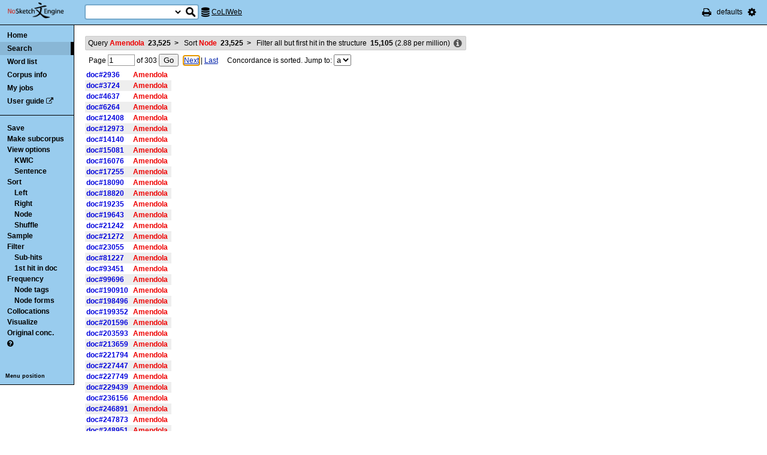

--- FILE ---
content_type: text/html; charset=utf-8
request_url: http://corpora.dipartimentidieccellenza-dilef.unifi.it/noske/run.cgi/view?corpname=coliweb&attrs=word&ctxattrs=word&structs=&refs=doc&pagesize=50&gdexcnt=3;q=Rq%5Blemma%3D%3D%22Amendola%22%5D&q=sword%2Fi+0%3C0~0%3E0;q=Fdoc
body_size: 6927
content:
<!DOCTYPE html PUBLIC "-//W3C//DTD XHTML 1.0 Transitional//EN" "http://www.w3.org/TR/xhtml1/DTD/xhtml1-transitional.dtd">
<html xmlns="http://www.w3.org/1999/xhtml">
<head><title>Concordance</title>
<meta http-equiv="Content-Type" content="text/html; charset=utf-8" />
<link rel="icon" href="../img/favicon.ico" />
<link rel="stylesheet" type="text/css" href="../css/font-awesome.min.css" />
<link rel="stylesheet" type="text/css" href="../css/bonito.css?version=open-3.116.13" />
<link rel="stylesheet" type="text/css" href="../css/print_bonito.css?version=open-3.116.13" media="print" />
<script src="../js/jquery-1.7.2.js" type="text/javascript"></script>
<script type="text/javascript">jQuery.noConflict();</script>
<script src="../js/jquery.autocomplete.js" type="text/javascript"></script>
<script src="../js/jquery.cookies.js" type="text/javascript"></script>
<script src="../js/misc.js?version=open-3.116.13" type="text/javascript"></script>
<script src="../js/jquery-ui.min.js" type="text/javascript"></script>
<script type="text/javascript">
jQuery(document).ready(function () {
  jQuery('[name="uilang"]').val("");
  jQuery('#a_reset_options').click(function () {
    jQuery.cookies.del('last_sample_size');
    jQuery.cookies.del('errstdq');
    jQuery.cookies.del('ff_main_state');
    jQuery.cookies.del('contextel_view');
    jQuery.cookies.del('texttypeel_view');
    jQuery.cookies.del('concdesc_view');
    jQuery.ajax({
      url: 'reset_user_options',
      async: false,
      complete: function () {
        window.location.reload();
      }
    });
  });
  jQuery('#corpus-search-form').hover(function () {
    var cc = jQuery('#corpus-search-form option:selected').text();
    jQuery('#ssearch_info').html('Search in <b>' + cc + '</b>').show();
  },
  function () {
    jQuery('#ssearch_info').hide();
  });
});

</script>


<link rel="stylesheet" type="text/css" href="../css/view.css?version=open-3.116.13" />
<link rel="stylesheet" type="text/css" href="../css/jquery-ui.min.css" />
<script src="../js/jquery-ui.min.js" type="text/javascript"></script>
<script type="text/javascript" src="../js/jquery.zclip.js"></script>
<script type="text/javascript">
jQuery(document).ready(function () {
});
</script>
<script src="../js/jquery.periodic.js" type="text/javascript"></script>



</head>

<body onload=";" id="bodytag">

<noscript>
For full functionality of Sketch Engine it is necessary to
<a href="http://www.enable-javascript.com" target="_blank">enable JavaScript</a>
</noscript>



<div id="ske_header">
  <a href="../index.html" title="Sketch Engine homepage">
    <img id="logo" src="../img/logo.png" alt="Sketch Engine logo"/></a>

  <form id="corpus-search-form" action="first">
    <div>
      <span id="ssearch_info"></span>
      <input type="text" name="iquery" value=""
          id="ssearch_query" class="check_input empty" size="16" />
      <select name="corpname">
        <option value="anita1" >Anita1</option>
        <option value="anita2" >Anita2</option>
        <option value="coliweb" selected="selected">CoLIWeb</option>
        <option value="imag" >Imagact spoken</option>
        <option value="imag_w" >Imagact spoken W</option>
        <option value="paisa" >Paisa 1.6</option>
        <option value="paisa_w" >Paisa 1.6 W</option>
        <option value="ridire" >Ridire</option>
        <option value="sanremo" >Sanremo</option>
        <option value="teccolin" >TecColIN</option>
        <option value="wikieng" >WikiHow - English</option>
        <option value="wikiesp" >WikiHow - Spanish</option>
        <option value="wikifra" >WikiHow - French</option>
        <option value="wikiger" >WikiHow - German</option>
        <option value="wikiita" >WikiHow - Italian</option>
        <option value="wikipor" >WikiHow - Portuguese</option>
        <option value="zannoni" >Corpus Zannoni</option>
      </select>
      <input type="hidden" name="corpus-search-form" value="true" />
      <input type="submit" class="long_process_warning" value="Search"
          title="Search in corpora" />
    </div>
  </form>

  <div id="current_corpus">
    <i class="fa fa-database fa-lg"></i>
      <a href="corp_info?corpname=coliweb&struct_attr_stats=1&subcorpora=1" target="_blank"
          title="Information about CoLIWeb">CoLIWeb</a>
  </div>

  <ul id="toolbar-info">
    <li><a href="javascript:window.print()" title="Print this page"><i class="fa fa-print fa-lg"></i></a></li>
    <li>defaults</li>
    <li id="li_system_menu">
      <a href="#" id="a_open_ske_menu" title="System menu"><i class="fa fa-cog fa-lg"></i></a>
    </li>
  </ul>


</div>

<div id="ske_menu">
  <ul>
    <li><a href="#" title="Reset user settings and purge cookies"
        id="a_reset_options">Reset settings</a></li>
  </ul>
  <div id="switch_language">
    <i class="fa fa-language" title="Change interface language"></i>
    <select name="uilang" onchange="save_uilang(this.options[this.selectedIndex].value);">
      <option value="en">English</option>
      <option value="cs">&#269;esky</option>
      <option value="sk">slovensky</option>
      <option value="zh_CN">&#31616;&#20307;&#20013;&#25991;</option>
      <option value="zh_TW">&#32321;&#39636;&#20013;&#25991;</option>
      <option value="ga">Gaeilge</option>
      <option value="sl">sloven&#x0161;&#269;ina</option>
      <option value="hr">hrvatski</option>
      <option value="ar">&#1575;&#1604;&#1593;&#1585;&#1576;&#1610;&#1577;</option>
      <option value="es">espa&#241;ol</option>
      <option value="fr">fran&ccedil;ais</option>
      <option value="uk_UA">&ucy;&kcy;&rcy;&acy;&yicy;&ncy;&scy;&softcy;&kcy;&acy;</option>
      <option value="pl_PL">polski</option>
    </select>
  </div>

  <div id="social_links">
    <a href="http://www.facebook.com/SketchEngine" target="_blank"><i class="fa fa-facebook fa-lg"></i></a>
    <a href="http://www.twitter.com/SketchEngine" target="_blank"><i class="fa fa-twitter fa-lg"></i></a>
    <a href="http://www.linkedin.com/groups/Sketch-Engine-4293299" target="_blank"><i class="fa fa-linkedin fa-lg"></i></a>
    <a href="https://plus.google.com/115778706510018224686/posts" target="_blank"><i class="fa fa-google-plus fa-lg"></i></a>
  </div>
</div>


<div id="container">
<div id="sidebar">
<div id="in-sidebar">
  <ul id="main-menu">
    <li id="menu_item_home"><a href="../index.html">Home</a></li>
    <li id="menu_item_conc"
        class="in"
        ><a title="Search this corpus" href="first_form?corpname=coliweb;align=">Search</a></li>
    <li id="menu_item_wl" 
        ><a title="Various methods for creating lists of words, lemmas etc." href="wordlist_form?corpname=coliweb">Word list</a></li>

  <li 
      id="menu_item_corp_info"
      ><a title="Information about CoLIWeb" href="corp_info?corpname=coliweb&struct_attr_stats=1&subcorpora=1">Corpus info</a></li>
  <li 
      id="menu_item_my_jobs"
      ><a title="My currently running background jobs" href="jobs?corpname=coliweb">My jobs</a></li>
  <li id="menu_item_user_guide"><a href="https://www.sketchengine.co.uk/user-guide"
      target="_blank" title="Documentation">User guide</a> <i class="fa fa-external-link"></i></li>
  </ul>
  <hr/>
  <div id="submenu">
  <ul>
  <li><a title="Save concordance to a text file or xml"
      href="saveconc_form?q=Rq%5Blemma%3D%3D%22Amendola%22%5D&amp;q=sword%2Fi+0%3C0%7E0%3E0&amp;q=Fdoc;corpname=coliweb&amp;attrs=word&amp;ctxattrs=word&amp;structs=&amp;refs=doc&amp;pagesize=50&amp;gdexcnt=3&amp;fromp=1&amp;pagesize=50&amp;leftctx=%23&amp;rightctx=%23">Save</a></li>
  <li>
    <div id="subcorpus_dialog" title="Make subcorpus">
      Subcorpus name: <input type="text" id="subcname" />
      <p class="compact">
        Save
        <select name="sc_strct">
          <option value="doc" selected="selected">doc</option>
          <option value="s" >s</option>
        </select>
        structures
      </p>
      <div id="subcmsg"></div>
    </div>
    <a title="Make subcorpus" onclick="save_subcorpus('q=Rq%5Blemma%3D%3D%22Amendola%22%5D&amp;q=sword%2Fi+0%3C0%7E0%3E0&amp;q=Fdoc', 'coliweb', '')">Make subcorpus</a>
<script type="text/javascript">
function save_subcorpus (q, corp, subcorp) {
  jQuery("#subcorpus_dialog").dialog({
    close: function() {
      jQuery("#subcmsg").text("");
      jQuery("#subcname").prop('disabled', false).text("");
    },
    buttons : {
      "Save" : function() {
        if (jQuery('#subcname').val() == '') {
          jQuery("#subcmsg").text("Enter subcorpus name");
          return;
        }
        jQuery.ajax({
          type: "GET",
          url: "subcorp?" + q + ";corpname=" + corp
              + ";usesubcorp=" + subcorp
              + ";create=True;subcname=" + jQuery("#subcname").val()
              + ';struct=' + jQuery('[name="sc_strct"]').val(),
          beforeSend: function(msg) {
            jQuery('#subcname').prop('disabled', true);
            jQuery('#subcmsg').html('<p><i class="fa fa-spinner fa-spin"></i> '
                + "Saving.</p><p>You can safely close this dialog. "
                + "Once the subcorpus is ready it will be shown "
                + "in the list of your subcorpora.</p>");
            var dia = jQuery("#subcorpus_dialog").dialog();
            buttons = { "Close": function () { jQuery(this).dialog("close");}};
            dia.dialog("option", "buttons", buttons);
          },
          success: function () {
            jQuery('#subcmsg').text('Saved');
          },
          error: function () {
            jQuery('#subcmsg').text("Failed to save the subcorpus");
          }
        });
      },
      "Cancel" : function() {
        jQuery(this).dialog("close");
      }
    }
  });
  jQuery("#subcorpus_dialog").dialog("open");
}
jQuery("#subcorpus_dialog").dialog({
  autoOpen: false,
  modal: true,
  closeOnEscape: true
});
</script>
</li>
  <li><a title="Concordance view settings" href="viewattrs?q=Rq%5Blemma%3D%3D%22Amendola%22%5D&amp;q=sword%2Fi+0%3C0%7E0%3E0&amp;q=Fdoc;corpname=coliweb&amp;attrs=word&amp;ctxattrs=word&amp;structs=&amp;refs=doc&amp;pagesize=50&amp;gdexcnt=3;fromp=1">View options</a>
    <ul class="submenu">
        <li><a title="Key words in context" href="view?q=Rq%5Blemma%3D%3D%22Amendola%22%5D&amp;q=sword%2Fi+0%3C0%7E0%3E0&amp;q=Fdoc;corpname=coliweb&amp;attrs=word&amp;ctxattrs=word&amp;structs=&amp;refs=doc&amp;pagesize=50&amp;gdexcnt=3;viewmode=kwic;fromp=1">KWIC</a></li>
        <li><a title="Show sentences" href="view?q=Rq%5Blemma%3D%3D%22Amendola%22%5D&amp;q=sword%2Fi+0%3C0%7E0%3E0&amp;q=Fdoc;corpname=coliweb&amp;attrs=word&amp;ctxattrs=word&amp;structs=&amp;refs=doc&amp;pagesize=50&amp;gdexcnt=3;viewmode=sen;fromp=1">Sentence</a></li>
    </ul>
  </li>
  <li><a title="Complex sorting options" href="sort?q=Rq%5Blemma%3D%3D%22Amendola%22%5D&amp;q=sword%2Fi+0%3C0%7E0%3E0&amp;q=Fdoc;corpname=coliweb&amp;attrs=word&amp;ctxattrs=word&amp;structs=&amp;refs=doc&amp;pagesize=50&amp;gdexcnt=3">Sort</a>
    <ul class="submenu">
      <li><a title="Sort to left" class="long_process_warning"
          href="sortx?q=Rq%5Blemma%3D%3D%22Amendola%22%5D&amp;q=sword%2Fi+0%3C0%7E0%3E0&amp;q=Fdoc;corpname=coliweb&amp;attrs=word&amp;ctxattrs=word&amp;structs=&amp;refs=doc&amp;pagesize=50&amp;gdexcnt=3;skey=lc;sicase=i">Left</a></li>
      <li><a title="Sort to right" class="long_process_warning"
          href="sortx?q=Rq%5Blemma%3D%3D%22Amendola%22%5D&amp;q=sword%2Fi+0%3C0%7E0%3E0&amp;q=Fdoc;corpname=coliweb&amp;attrs=word&amp;ctxattrs=word&amp;structs=&amp;refs=doc&amp;pagesize=50&amp;gdexcnt=3;skey=rc;sicase=i">Right</a></li>
      <li><a title="Sort by node word" class="long_process_warning"
          href="sortx?q=Rq%5Blemma%3D%3D%22Amendola%22%5D&amp;q=sword%2Fi+0%3C0%7E0%3E0&amp;q=Fdoc;corpname=coliweb&amp;attrs=word&amp;ctxattrs=word&amp;structs=&amp;refs=doc&amp;pagesize=50&amp;gdexcnt=3;skey=kw;sicase=i">Node</a></li>
      <li><a title="Randomize ordering of lines" href="view?q=Rq%5Blemma%3D%3D%22Amendola%22%5D&amp;q=sword%2Fi+0%3C0%7E0%3E0&amp;q=Fdoc;q=f;corpname=coliweb&amp;attrs=word&amp;ctxattrs=word&amp;structs=&amp;refs=doc&amp;pagesize=50&amp;gdexcnt=3">Shuffle</a></li>
    </ul>
  </li>
  <li><a title="Make a random sample from the concordance."
      href="reduce_form?q=Rq%5Blemma%3D%3D%22Amendola%22%5D&amp;q=sword%2Fi+0%3C0%7E0%3E0&amp;q=Fdoc;corpname=coliweb&amp;attrs=word&amp;ctxattrs=word&amp;structs=&amp;refs=doc&amp;pagesize=50&amp;gdexcnt=3">Sample</a>
    <ul class="submenu hidden" id="lastsample">
      <li><a href="reduce?q=Rq%5Blemma%3D%3D%22Amendola%22%5D&amp;q=sword%2Fi+0%3C0%7E0%3E0&amp;q=Fdoc;corpname=coliweb&amp;attrs=word&amp;ctxattrs=word&amp;structs=&amp;refs=doc&amp;pagesize=50&amp;gdexcnt=3;">Last</a></li>
    </ul>
    <script type="text/javascript">
      jQuery(document).ready(function () {
        if (jQuery.cookies.get('last_sample_size')) {
          var rlines = jQuery.cookies.get('last_sample_size');
          var _href = jQuery('#lastsample a').attr('href');
          jQuery('#lastsample').removeClass('hidden');
          jQuery('#lastsample a').attr("href", _href + 'rlines=' + rlines);
          jQuery('#lastsample a').append(' (' + rlines + ')');
        }
      });
    </script>
  </li>
  <li><a title="Make a query on the current concordance."
      href="filter_form?q=Rq%5Blemma%3D%3D%22Amendola%22%5D&amp;q=sword%2Fi+0%3C0%7E0%3E0&amp;q=Fdoc;corpname=coliweb&amp;attrs=word&amp;ctxattrs=word&amp;structs=&amp;refs=doc&amp;pagesize=50&amp;gdexcnt=3">Filter</a>
    <ul class="submenu">
      <li><a title="Filter lines with subpart matches"
          href="view?corpname=coliweb&amp;attrs=word&amp;ctxattrs=word&amp;structs=&amp;refs=doc&amp;pagesize=50&amp;gdexcnt=3;q=Rq%5Blemma%3D%3D%22Amendola%22%5D&amp;q=sword%2Fi+0%3C0%7E0%3E0&amp;q=Fdoc;q=D">Sub-hits</a></li>
      <li><a title="Filter all but first hit in document"
	      href="view?corpname=coliweb&amp;attrs=word&amp;ctxattrs=word&amp;structs=&amp;refs=doc&amp;pagesize=50&amp;gdexcnt=3;q=Rq%5Blemma%3D%3D%22Amendola%22%5D&amp;q=sword%2Fi+0%3C0%7E0%3E0&amp;q=Fdoc;q=Fdoc">1st hit in doc</a></li>
    </ul>
  </li>
  <li><a title="Compute frequencies" href="freq?q=Rq%5Blemma%3D%3D%22Amendola%22%5D&amp;q=sword%2Fi+0%3C0%7E0%3E0&amp;q=Fdoc;corpname=coliweb&amp;attrs=word&amp;ctxattrs=word&amp;structs=&amp;refs=doc&amp;pagesize=50&amp;gdexcnt=3">Frequency</a>
    <ul class="submenu">
      <li><a title="Show frequencies of node tags" href="freqs?q=Rq%5Blemma%3D%3D%22Amendola%22%5D&amp;q=sword%2Fi+0%3C0%7E0%3E0&amp;q=Fdoc;corpname=coliweb&amp;attrs=word&amp;ctxattrs=word&amp;structs=&amp;refs=doc&amp;pagesize=50&amp;gdexcnt=3;fcrit=tag/e+0~0>0;ml=1">Node tags</a></li>
      <li><a title="Show frequencies of node forms" href="freqs?q=Rq%5Blemma%3D%3D%22Amendola%22%5D&amp;q=sword%2Fi+0%3C0%7E0%3E0&amp;q=Fdoc;corpname=coliweb&amp;attrs=word&amp;ctxattrs=word&amp;structs=&amp;refs=doc&amp;pagesize=50&amp;gdexcnt=3;fcrit=word/e+0~0>0;ml=1">Node forms</a></li>
    </ul>
  </li>
  <li><a title="Collocation candidates" href="coll?q=Rq%5Blemma%3D%3D%22Amendola%22%5D&amp;q=sword%2Fi+0%3C0%7E0%3E0&amp;q=Fdoc;corpname=coliweb&amp;attrs=word&amp;ctxattrs=word&amp;structs=&amp;refs=doc&amp;pagesize=50&amp;gdexcnt=3">Collocations</a></li>
  <li><a title="Concordance distribution overview"
         href="freq_distrib?q=Rq%5Blemma%3D%3D%22Amendola%22%5D&amp;q=sword%2Fi+0%3C0%7E0%3E0&amp;q=Fdoc;corpname=coliweb&amp;attrs=word&amp;ctxattrs=word&amp;structs=&amp;refs=doc&amp;pagesize=50&amp;gdexcnt=3">Visualize</a></li>
  <li><a title="Take me to the original concordance" href="view?q=Rq%5Blemma%3D%3D%22Amendola%22%5D;corpname=coliweb&amp;attrs=word&amp;ctxattrs=word&amp;structs=&amp;refs=doc&amp;pagesize=50&amp;gdexcnt=3">Original conc.</a></li>
  <li>
  <a href="https://www.sketchengine.co.uk/quick-start-guide/concordance-lesson-6/" rel="help"
      title='? Help on concordance' target="_blank">
    <i class="fa fa-question-circle"></i>
  </a>
  </li>

  </ul>
  </div>
  <a class="menu_switch">Menu position</a>
</div> <!-- in-sidebar -->
</div> <!-- sidebar -->

<div id="content">





<div id="long_process_warning">
  <div>
    <span>This action may take several minutes for large corpora, please wait.</span>
  </div>
</div>


<script type="text/javascript">
  jQuery(document).ready(function () {
    jQuery('#next').focus();
  });
</script>


<ul id="breadcrumbs">
  <li
    title="23525 hits  (4.49 per million) "
  >
    <a href="view?q=Rq%5Blemma%3D%3D%22Amendola%22%5D;corpname=coliweb&amp;attrs=word&amp;ctxattrs=word&amp;structs=&amp;refs=doc&amp;pagesize=50&amp;gdexcnt=3">
  Query
    <em>Amendola</em>
    &nbsp;<strong class="add_commas">23525</strong>
    </a>
    <b>&nbsp;&gt;&nbsp;</b>
  </li>
  <li
    title="23525 hits  (4.49 per million) "
  >
    <a href="view?q=Rq%5Blemma%3D%3D%22Amendola%22%5D&amp;q=sword%2Fi+0%3C0%7E0%3E0;corpname=coliweb&amp;attrs=word&amp;ctxattrs=word&amp;structs=&amp;refs=doc&amp;pagesize=50&amp;gdexcnt=3">
  Sort
            <em>Node</em>
        &nbsp;<strong class="add_commas">23525</strong>
    </a>
    <b>&nbsp;&gt;&nbsp;</b>
  </li>
  <li
    title="15105 hits  (2.88 per million) "
  >
  Filter all but first hit in the structure
        &nbsp;<strong class="add_commas">15105</strong>
      (<span class="add_commas">2.88</span> per million)
  </li>
  <li class="concdesc"><a title="Concordance description"
      onclick='show_detail("concdesc", "corpname=coliweb;usesubcorp=;q=Rq%5Blemma%3D%3D%22Amendola%22%5D&amp;q=sword%2Fi+0%3C0%7E0%3E0&amp;q=Fdoc;complement_subc=0", "Loading...", true)'>
      <i class="fa fa-info-circle fa-lg"></i></a></li>
</ul>

<div class="bonito-pagination">
<form action="view" id="navigation_form">

<div class="bonito-pagination-core">
  
  <input type="hidden" name="q" value="Rq[lemma==&quot;Amendola&quot;]" />
  <input type="hidden" name="q" value="sword/i 0&lt;0~0&gt;0" />
  <input type="hidden" name="q" value="Fdoc" />
  <input type="hidden" name="corpname" value="coliweb" />
  <input type="hidden" name="attrs" value="word" />
  <input type="hidden" name="ctxattrs" value="word" />
  <input type="hidden" name="structs" value="" />
  <input type="hidden" name="refs" value="doc" />
  <input type="hidden" name="pagesize" value="50" />
  <input type="hidden" name="gdexcnt" value="3" />

  Page
  <input type="text" name="fromp" value="1" size="4"
      class="check_input pos_integer"
      data-errtext="Page must be a positive number" />
  <input type="hidden" name="fromc" value="" />
  <input type="hidden" name="goto" value="next" />
  of
  <span class="numofpages add_commas" data-num="303">303</span>
  <input type="submit" value="Go" />
</div>

  <div class="bonito-pagination-right">
  <a href="view?q=Rq%5Blemma%3D%3D%22Amendola%22%5D&amp;q=sword%2Fi+0%3C0%7E0%3E0&amp;q=Fdoc;fromp=2;corpname=coliweb&amp;attrs=word&amp;ctxattrs=word&amp;structs=&amp;refs=doc&amp;pagesize=50&amp;gdexcnt=3;navpos=next" id="next">Next</a> |
  <a class="lastpage" href="view?q=Rq%5Blemma%3D%3D%22Amendola%22%5D&amp;q=sword%2Fi+0%3C0%7E0%3E0&amp;q=Fdoc;fromp=303;corpname=coliweb&amp;attrs=word&amp;ctxattrs=word&amp;structs=&amp;refs=doc&amp;pagesize=50&amp;gdexcnt=3;navpos=next">Last</a>
  </div>
  &nbsp; &nbsp; Concordance is sorted. Jump to:
  <select onchange="this.form.fromp.value = this.value; this.form.fromc.value = this.options[this.selectedIndex].text; this.form.submit();">
    <option value="1"
    >a</option>
  </select>
</form>
</div>

<table id="conclines">

  <tr toknum="573083" hitlen="1" class="">
    <td class="ref"
        onclick="show_detail('fullref', 'pos=573083&amp;corpname=coliweb', 'Loading...', true, 573083);">doc#2936    </td>
        <td class="lc " >
    </td><td class="kw "
             onclick="show_detail('widectx', 'pos=573083&amp;hitlen=1&amp;corpname=coliweb', 'Loading...', true, 573083);">
      <b class='col0 coll nott'>Amendola</b>
    </td>
    <td class="rc ">
  </td>

    
    
      </tr>
  <tr toknum="738176" hitlen="1" class=" even">
    <td class="ref"
        onclick="show_detail('fullref', 'pos=738176&amp;corpname=coliweb', 'Loading...', true, 738176);">doc#3724    </td>
        <td class="lc " >
    </td><td class="kw "
             onclick="show_detail('widectx', 'pos=738176&amp;hitlen=1&amp;corpname=coliweb', 'Loading...', true, 738176);">
      <b class='col0 coll nott'>Amendola</b>
    </td>
    <td class="rc ">
  </td>

    
    
      </tr>
  <tr toknum="961598" hitlen="1" class="">
    <td class="ref"
        onclick="show_detail('fullref', 'pos=961598&amp;corpname=coliweb', 'Loading...', true, 961598);">doc#4637    </td>
        <td class="lc " >
    </td><td class="kw "
             onclick="show_detail('widectx', 'pos=961598&amp;hitlen=1&amp;corpname=coliweb', 'Loading...', true, 961598);">
      <b class='col0 coll nott'>Amendola</b>
    </td>
    <td class="rc ">
  </td>

    
    
      </tr>
  <tr toknum="1346206" hitlen="1" class=" even">
    <td class="ref"
        onclick="show_detail('fullref', 'pos=1346206&amp;corpname=coliweb', 'Loading...', true, 1346206);">doc#6264    </td>
        <td class="lc " >
    </td><td class="kw "
             onclick="show_detail('widectx', 'pos=1346206&amp;hitlen=1&amp;corpname=coliweb', 'Loading...', true, 1346206);">
      <b class='col0 coll nott'>Amendola</b>
    </td>
    <td class="rc ">
  </td>

    
    
      </tr>
  <tr toknum="2812660" hitlen="1" class="">
    <td class="ref"
        onclick="show_detail('fullref', 'pos=2812660&amp;corpname=coliweb', 'Loading...', true, 2812660);">doc#12408    </td>
        <td class="lc " >
    </td><td class="kw "
             onclick="show_detail('widectx', 'pos=2812660&amp;hitlen=1&amp;corpname=coliweb', 'Loading...', true, 2812660);">
      <b class='col0 coll nott'>Amendola</b>
    </td>
    <td class="rc ">
  </td>

    
    
      </tr>
  <tr toknum="2947446" hitlen="1" class=" even">
    <td class="ref"
        onclick="show_detail('fullref', 'pos=2947446&amp;corpname=coliweb', 'Loading...', true, 2947446);">doc#12973    </td>
        <td class="lc " >
    </td><td class="kw "
             onclick="show_detail('widectx', 'pos=2947446&amp;hitlen=1&amp;corpname=coliweb', 'Loading...', true, 2947446);">
      <b class='col0 coll nott'>Amendola</b>
    </td>
    <td class="rc ">
  </td>

    
    
      </tr>
  <tr toknum="3242201" hitlen="1" class="">
    <td class="ref"
        onclick="show_detail('fullref', 'pos=3242201&amp;corpname=coliweb', 'Loading...', true, 3242201);">doc#14140    </td>
        <td class="lc " >
    </td><td class="kw "
             onclick="show_detail('widectx', 'pos=3242201&amp;hitlen=1&amp;corpname=coliweb', 'Loading...', true, 3242201);">
      <b class='col0 coll nott'>Amendola</b>
    </td>
    <td class="rc ">
  </td>

    
    
      </tr>
  <tr toknum="3479122" hitlen="1" class=" even">
    <td class="ref"
        onclick="show_detail('fullref', 'pos=3479122&amp;corpname=coliweb', 'Loading...', true, 3479122);">doc#15081    </td>
        <td class="lc " >
    </td><td class="kw "
             onclick="show_detail('widectx', 'pos=3479122&amp;hitlen=1&amp;corpname=coliweb', 'Loading...', true, 3479122);">
      <b class='col0 coll nott'>Amendola</b>
    </td>
    <td class="rc ">
  </td>

    
    
      </tr>
  <tr toknum="3739344" hitlen="1" class="">
    <td class="ref"
        onclick="show_detail('fullref', 'pos=3739344&amp;corpname=coliweb', 'Loading...', true, 3739344);">doc#16076    </td>
        <td class="lc " >
    </td><td class="kw "
             onclick="show_detail('widectx', 'pos=3739344&amp;hitlen=1&amp;corpname=coliweb', 'Loading...', true, 3739344);">
      <b class='col0 coll nott'>Amendola</b>
    </td>
    <td class="rc ">
  </td>

    
    
      </tr>
  <tr toknum="4051717" hitlen="1" class=" even">
    <td class="ref"
        onclick="show_detail('fullref', 'pos=4051717&amp;corpname=coliweb', 'Loading...', true, 4051717);">doc#17255    </td>
        <td class="lc " >
    </td><td class="kw "
             onclick="show_detail('widectx', 'pos=4051717&amp;hitlen=1&amp;corpname=coliweb', 'Loading...', true, 4051717);">
      <b class='col0 coll nott'>Amendola</b>
    </td>
    <td class="rc ">
  </td>

    
    
      </tr>
  <tr toknum="4256904" hitlen="1" class="">
    <td class="ref"
        onclick="show_detail('fullref', 'pos=4256904&amp;corpname=coliweb', 'Loading...', true, 4256904);">doc#18090    </td>
        <td class="lc " >
    </td><td class="kw "
             onclick="show_detail('widectx', 'pos=4256904&amp;hitlen=1&amp;corpname=coliweb', 'Loading...', true, 4256904);">
      <b class='col0 coll nott'>Amendola</b>
    </td>
    <td class="rc ">
  </td>

    
    
      </tr>
  <tr toknum="4423132" hitlen="1" class=" even">
    <td class="ref"
        onclick="show_detail('fullref', 'pos=4423132&amp;corpname=coliweb', 'Loading...', true, 4423132);">doc#18820    </td>
        <td class="lc " >
    </td><td class="kw "
             onclick="show_detail('widectx', 'pos=4423132&amp;hitlen=1&amp;corpname=coliweb', 'Loading...', true, 4423132);">
      <b class='col0 coll nott'>Amendola</b>
    </td>
    <td class="rc ">
  </td>

    
    
      </tr>
  <tr toknum="4536317" hitlen="1" class="">
    <td class="ref"
        onclick="show_detail('fullref', 'pos=4536317&amp;corpname=coliweb', 'Loading...', true, 4536317);">doc#19235    </td>
        <td class="lc " >
    </td><td class="kw "
             onclick="show_detail('widectx', 'pos=4536317&amp;hitlen=1&amp;corpname=coliweb', 'Loading...', true, 4536317);">
      <b class='col0 coll nott'>Amendola</b>
    </td>
    <td class="rc ">
  </td>

    
    
      </tr>
  <tr toknum="4643399" hitlen="1" class=" even">
    <td class="ref"
        onclick="show_detail('fullref', 'pos=4643399&amp;corpname=coliweb', 'Loading...', true, 4643399);">doc#19643    </td>
        <td class="lc " >
    </td><td class="kw "
             onclick="show_detail('widectx', 'pos=4643399&amp;hitlen=1&amp;corpname=coliweb', 'Loading...', true, 4643399);">
      <b class='col0 coll nott'>Amendola</b>
    </td>
    <td class="rc ">
  </td>

    
    
      </tr>
  <tr toknum="5040095" hitlen="1" class="">
    <td class="ref"
        onclick="show_detail('fullref', 'pos=5040095&amp;corpname=coliweb', 'Loading...', true, 5040095);">doc#21242    </td>
        <td class="lc " >
    </td><td class="kw "
             onclick="show_detail('widectx', 'pos=5040095&amp;hitlen=1&amp;corpname=coliweb', 'Loading...', true, 5040095);">
      <b class='col0 coll nott'>Amendola</b>
    </td>
    <td class="rc ">
  </td>

    
    
      </tr>
  <tr toknum="5047472" hitlen="1" class=" even">
    <td class="ref"
        onclick="show_detail('fullref', 'pos=5047472&amp;corpname=coliweb', 'Loading...', true, 5047472);">doc#21272    </td>
        <td class="lc " >
    </td><td class="kw "
             onclick="show_detail('widectx', 'pos=5047472&amp;hitlen=1&amp;corpname=coliweb', 'Loading...', true, 5047472);">
      <b class='col0 coll nott'>Amendola</b>
    </td>
    <td class="rc ">
  </td>

    
    
      </tr>
  <tr toknum="5442624" hitlen="1" class="">
    <td class="ref"
        onclick="show_detail('fullref', 'pos=5442624&amp;corpname=coliweb', 'Loading...', true, 5442624);">doc#23055    </td>
        <td class="lc " >
    </td><td class="kw "
             onclick="show_detail('widectx', 'pos=5442624&amp;hitlen=1&amp;corpname=coliweb', 'Loading...', true, 5442624);">
      <b class='col0 coll nott'>Amendola</b>
    </td>
    <td class="rc ">
  </td>

    
    
      </tr>
  <tr toknum="33951321" hitlen="1" class=" even">
    <td class="ref"
        onclick="show_detail('fullref', 'pos=33951321&amp;corpname=coliweb', 'Loading...', true, 33951321);">doc#81227    </td>
        <td class="lc " >
    </td><td class="kw "
             onclick="show_detail('widectx', 'pos=33951321&amp;hitlen=1&amp;corpname=coliweb', 'Loading...', true, 33951321);">
      <b class='col0 coll nott'>Amendola</b>
    </td>
    <td class="rc ">
  </td>

    
    
      </tr>
  <tr toknum="38911120" hitlen="1" class="">
    <td class="ref"
        onclick="show_detail('fullref', 'pos=38911120&amp;corpname=coliweb', 'Loading...', true, 38911120);">doc#93451    </td>
        <td class="lc " >
    </td><td class="kw "
             onclick="show_detail('widectx', 'pos=38911120&amp;hitlen=1&amp;corpname=coliweb', 'Loading...', true, 38911120);">
      <b class='col0 coll nott'>Amendola</b>
    </td>
    <td class="rc ">
  </td>

    
    
      </tr>
  <tr toknum="42383825" hitlen="1" class=" even">
    <td class="ref"
        onclick="show_detail('fullref', 'pos=42383825&amp;corpname=coliweb', 'Loading...', true, 42383825);">doc#99696    </td>
        <td class="lc " >
    </td><td class="kw "
             onclick="show_detail('widectx', 'pos=42383825&amp;hitlen=1&amp;corpname=coliweb', 'Loading...', true, 42383825);">
      <b class='col0 coll nott'>Amendola</b>
    </td>
    <td class="rc ">
  </td>

    
    
      </tr>
  <tr toknum="91215812" hitlen="1" class="">
    <td class="ref"
        onclick="show_detail('fullref', 'pos=91215812&amp;corpname=coliweb', 'Loading...', true, 91215812);">doc#190910    </td>
        <td class="lc " >
    </td><td class="kw "
             onclick="show_detail('widectx', 'pos=91215812&amp;hitlen=1&amp;corpname=coliweb', 'Loading...', true, 91215812);">
      <b class='col0 coll nott'>Amendola</b>
    </td>
    <td class="rc ">
  </td>

    
    
      </tr>
  <tr toknum="93700501" hitlen="1" class=" even">
    <td class="ref"
        onclick="show_detail('fullref', 'pos=93700501&amp;corpname=coliweb', 'Loading...', true, 93700501);">doc#198496    </td>
        <td class="lc " >
    </td><td class="kw "
             onclick="show_detail('widectx', 'pos=93700501&amp;hitlen=1&amp;corpname=coliweb', 'Loading...', true, 93700501);">
      <b class='col0 coll nott'>Amendola</b>
    </td>
    <td class="rc ">
  </td>

    
    
      </tr>
  <tr toknum="93955447" hitlen="1" class="">
    <td class="ref"
        onclick="show_detail('fullref', 'pos=93955447&amp;corpname=coliweb', 'Loading...', true, 93955447);">doc#199352    </td>
        <td class="lc " >
    </td><td class="kw "
             onclick="show_detail('widectx', 'pos=93955447&amp;hitlen=1&amp;corpname=coliweb', 'Loading...', true, 93955447);">
      <b class='col0 coll nott'>Amendola</b>
    </td>
    <td class="rc ">
  </td>

    
    
      </tr>
  <tr toknum="94439677" hitlen="1" class=" even">
    <td class="ref"
        onclick="show_detail('fullref', 'pos=94439677&amp;corpname=coliweb', 'Loading...', true, 94439677);">doc#201596    </td>
        <td class="lc " >
    </td><td class="kw "
             onclick="show_detail('widectx', 'pos=94439677&amp;hitlen=1&amp;corpname=coliweb', 'Loading...', true, 94439677);">
      <b class='col0 coll nott'>Amendola</b>
    </td>
    <td class="rc ">
  </td>

    
    
      </tr>
  <tr toknum="94977154" hitlen="1" class="">
    <td class="ref"
        onclick="show_detail('fullref', 'pos=94977154&amp;corpname=coliweb', 'Loading...', true, 94977154);">doc#203593    </td>
        <td class="lc " >
    </td><td class="kw "
             onclick="show_detail('widectx', 'pos=94977154&amp;hitlen=1&amp;corpname=coliweb', 'Loading...', true, 94977154);">
      <b class='col0 coll nott'>Amendola</b>
    </td>
    <td class="rc ">
  </td>

    
    
      </tr>
  <tr toknum="97853502" hitlen="1" class=" even">
    <td class="ref"
        onclick="show_detail('fullref', 'pos=97853502&amp;corpname=coliweb', 'Loading...', true, 97853502);">doc#213659    </td>
        <td class="lc " >
    </td><td class="kw "
             onclick="show_detail('widectx', 'pos=97853502&amp;hitlen=1&amp;corpname=coliweb', 'Loading...', true, 97853502);">
      <b class='col0 coll nott'>Amendola</b>
    </td>
    <td class="rc ">
  </td>

    
    
      </tr>
  <tr toknum="100041264" hitlen="1" class="">
    <td class="ref"
        onclick="show_detail('fullref', 'pos=100041264&amp;corpname=coliweb', 'Loading...', true, 100041264);">doc#221794    </td>
        <td class="lc " >
    </td><td class="kw "
             onclick="show_detail('widectx', 'pos=100041264&amp;hitlen=1&amp;corpname=coliweb', 'Loading...', true, 100041264);">
      <b class='col0 coll nott'>Amendola</b>
    </td>
    <td class="rc ">
  </td>

    
    
      </tr>
  <tr toknum="101618944" hitlen="1" class=" even">
    <td class="ref"
        onclick="show_detail('fullref', 'pos=101618944&amp;corpname=coliweb', 'Loading...', true, 101618944);">doc#227447    </td>
        <td class="lc " >
    </td><td class="kw "
             onclick="show_detail('widectx', 'pos=101618944&amp;hitlen=1&amp;corpname=coliweb', 'Loading...', true, 101618944);">
      <b class='col0 coll nott'>Amendola</b>
    </td>
    <td class="rc ">
  </td>

    
    
      </tr>
  <tr toknum="101728887" hitlen="1" class="">
    <td class="ref"
        onclick="show_detail('fullref', 'pos=101728887&amp;corpname=coliweb', 'Loading...', true, 101728887);">doc#227749    </td>
        <td class="lc " >
    </td><td class="kw "
             onclick="show_detail('widectx', 'pos=101728887&amp;hitlen=1&amp;corpname=coliweb', 'Loading...', true, 101728887);">
      <b class='col0 coll nott'>Amendola</b>
    </td>
    <td class="rc ">
  </td>

    
    
      </tr>
  <tr toknum="102290538" hitlen="1" class=" even">
    <td class="ref"
        onclick="show_detail('fullref', 'pos=102290538&amp;corpname=coliweb', 'Loading...', true, 102290538);">doc#229439    </td>
        <td class="lc " >
    </td><td class="kw "
             onclick="show_detail('widectx', 'pos=102290538&amp;hitlen=1&amp;corpname=coliweb', 'Loading...', true, 102290538);">
      <b class='col0 coll nott'>Amendola</b>
    </td>
    <td class="rc ">
  </td>

    
    
      </tr>
  <tr toknum="103878013" hitlen="1" class="">
    <td class="ref"
        onclick="show_detail('fullref', 'pos=103878013&amp;corpname=coliweb', 'Loading...', true, 103878013);">doc#236156    </td>
        <td class="lc " >
    </td><td class="kw "
             onclick="show_detail('widectx', 'pos=103878013&amp;hitlen=1&amp;corpname=coliweb', 'Loading...', true, 103878013);">
      <b class='col0 coll nott'>Amendola</b>
    </td>
    <td class="rc ">
  </td>

    
    
      </tr>
  <tr toknum="107079176" hitlen="1" class=" even">
    <td class="ref"
        onclick="show_detail('fullref', 'pos=107079176&amp;corpname=coliweb', 'Loading...', true, 107079176);">doc#246891    </td>
        <td class="lc " >
    </td><td class="kw "
             onclick="show_detail('widectx', 'pos=107079176&amp;hitlen=1&amp;corpname=coliweb', 'Loading...', true, 107079176);">
      <b class='col0 coll nott'>Amendola</b>
    </td>
    <td class="rc ">
  </td>

    
    
      </tr>
  <tr toknum="107414590" hitlen="1" class="">
    <td class="ref"
        onclick="show_detail('fullref', 'pos=107414590&amp;corpname=coliweb', 'Loading...', true, 107414590);">doc#247873    </td>
        <td class="lc " >
    </td><td class="kw "
             onclick="show_detail('widectx', 'pos=107414590&amp;hitlen=1&amp;corpname=coliweb', 'Loading...', true, 107414590);">
      <b class='col0 coll nott'>Amendola</b>
    </td>
    <td class="rc ">
  </td>

    
    
      </tr>
  <tr toknum="107698187" hitlen="1" class=" even">
    <td class="ref"
        onclick="show_detail('fullref', 'pos=107698187&amp;corpname=coliweb', 'Loading...', true, 107698187);">doc#248951    </td>
        <td class="lc " >
    </td><td class="kw "
             onclick="show_detail('widectx', 'pos=107698187&amp;hitlen=1&amp;corpname=coliweb', 'Loading...', true, 107698187);">
      <b class='col0 coll nott'>Amendola</b>
    </td>
    <td class="rc ">
  </td>

    
    
      </tr>
  <tr toknum="108150241" hitlen="1" class="">
    <td class="ref"
        onclick="show_detail('fullref', 'pos=108150241&amp;corpname=coliweb', 'Loading...', true, 108150241);">doc#250310    </td>
        <td class="lc " >
    </td><td class="kw "
             onclick="show_detail('widectx', 'pos=108150241&amp;hitlen=1&amp;corpname=coliweb', 'Loading...', true, 108150241);">
      <b class='col0 coll nott'>Amendola</b>
    </td>
    <td class="rc ">
  </td>

    
    
      </tr>
  <tr toknum="108305411" hitlen="1" class=" even">
    <td class="ref"
        onclick="show_detail('fullref', 'pos=108305411&amp;corpname=coliweb', 'Loading...', true, 108305411);">doc#250890    </td>
        <td class="lc " >
    </td><td class="kw "
             onclick="show_detail('widectx', 'pos=108305411&amp;hitlen=1&amp;corpname=coliweb', 'Loading...', true, 108305411);">
      <b class='col0 coll nott'>Amendola</b>
    </td>
    <td class="rc ">
  </td>

    
    
      </tr>
  <tr toknum="108319525" hitlen="1" class="">
    <td class="ref"
        onclick="show_detail('fullref', 'pos=108319525&amp;corpname=coliweb', 'Loading...', true, 108319525);">doc#250946    </td>
        <td class="lc " >
    </td><td class="kw "
             onclick="show_detail('widectx', 'pos=108319525&amp;hitlen=1&amp;corpname=coliweb', 'Loading...', true, 108319525);">
      <b class='col0 coll nott'>Amendola</b>
    </td>
    <td class="rc ">
  </td>

    
    
      </tr>
  <tr toknum="108977207" hitlen="1" class=" even">
    <td class="ref"
        onclick="show_detail('fullref', 'pos=108977207&amp;corpname=coliweb', 'Loading...', true, 108977207);">doc#253161    </td>
        <td class="lc " >
    </td><td class="kw "
             onclick="show_detail('widectx', 'pos=108977207&amp;hitlen=1&amp;corpname=coliweb', 'Loading...', true, 108977207);">
      <b class='col0 coll nott'>Amendola</b>
    </td>
    <td class="rc ">
  </td>

    
    
      </tr>
  <tr toknum="109067198" hitlen="1" class="">
    <td class="ref"
        onclick="show_detail('fullref', 'pos=109067198&amp;corpname=coliweb', 'Loading...', true, 109067198);">doc#253485    </td>
        <td class="lc " >
    </td><td class="kw "
             onclick="show_detail('widectx', 'pos=109067198&amp;hitlen=1&amp;corpname=coliweb', 'Loading...', true, 109067198);">
      <b class='col0 coll nott'>Amendola</b>
    </td>
    <td class="rc ">
  </td>

    
    
      </tr>
  <tr toknum="109281850" hitlen="1" class=" even">
    <td class="ref"
        onclick="show_detail('fullref', 'pos=109281850&amp;corpname=coliweb', 'Loading...', true, 109281850);">doc#253967    </td>
        <td class="lc " >
    </td><td class="kw "
             onclick="show_detail('widectx', 'pos=109281850&amp;hitlen=1&amp;corpname=coliweb', 'Loading...', true, 109281850);">
      <b class='col0 coll nott'>Amendola</b>
    </td>
    <td class="rc ">
  </td>

    
    
      </tr>
  <tr toknum="109409852" hitlen="1" class="">
    <td class="ref"
        onclick="show_detail('fullref', 'pos=109409852&amp;corpname=coliweb', 'Loading...', true, 109409852);">doc#254278    </td>
        <td class="lc " >
    </td><td class="kw "
             onclick="show_detail('widectx', 'pos=109409852&amp;hitlen=1&amp;corpname=coliweb', 'Loading...', true, 109409852);">
      <b class='col0 coll nott'>Amendola</b>
    </td>
    <td class="rc ">
  </td>

    
    
      </tr>
  <tr toknum="109560081" hitlen="1" class=" even">
    <td class="ref"
        onclick="show_detail('fullref', 'pos=109560081&amp;corpname=coliweb', 'Loading...', true, 109560081);">doc#254666    </td>
        <td class="lc " >
    </td><td class="kw "
             onclick="show_detail('widectx', 'pos=109560081&amp;hitlen=1&amp;corpname=coliweb', 'Loading...', true, 109560081);">
      <b class='col0 coll nott'>Amendola</b>
    </td>
    <td class="rc ">
  </td>

    
    
      </tr>
  <tr toknum="109631632" hitlen="1" class="">
    <td class="ref"
        onclick="show_detail('fullref', 'pos=109631632&amp;corpname=coliweb', 'Loading...', true, 109631632);">doc#254865    </td>
        <td class="lc " >
    </td><td class="kw "
             onclick="show_detail('widectx', 'pos=109631632&amp;hitlen=1&amp;corpname=coliweb', 'Loading...', true, 109631632);">
      <b class='col0 coll nott'>Amendola</b>
    </td>
    <td class="rc ">
  </td>

    
    
      </tr>
  <tr toknum="110654979" hitlen="1" class=" even">
    <td class="ref"
        onclick="show_detail('fullref', 'pos=110654979&amp;corpname=coliweb', 'Loading...', true, 110654979);">doc#257920    </td>
        <td class="lc " >
    </td><td class="kw "
             onclick="show_detail('widectx', 'pos=110654979&amp;hitlen=1&amp;corpname=coliweb', 'Loading...', true, 110654979);">
      <b class='col0 coll nott'>Amendola</b>
    </td>
    <td class="rc ">
  </td>

    
    
      </tr>
  <tr toknum="114150896" hitlen="1" class="">
    <td class="ref"
        onclick="show_detail('fullref', 'pos=114150896&amp;corpname=coliweb', 'Loading...', true, 114150896);">doc#266931    </td>
        <td class="lc " >
    </td><td class="kw "
             onclick="show_detail('widectx', 'pos=114150896&amp;hitlen=1&amp;corpname=coliweb', 'Loading...', true, 114150896);">
      <b class='col0 coll nott'>Amendola</b>
    </td>
    <td class="rc ">
  </td>

    
    
      </tr>
  <tr toknum="115924265" hitlen="1" class=" even">
    <td class="ref"
        onclick="show_detail('fullref', 'pos=115924265&amp;corpname=coliweb', 'Loading...', true, 115924265);">doc#270335    </td>
        <td class="lc " >
    </td><td class="kw "
             onclick="show_detail('widectx', 'pos=115924265&amp;hitlen=1&amp;corpname=coliweb', 'Loading...', true, 115924265);">
      <b class='col0 coll nott'>Amendola</b>
    </td>
    <td class="rc ">
  </td>

    
    
      </tr>
  <tr toknum="115972544" hitlen="1" class="">
    <td class="ref"
        onclick="show_detail('fullref', 'pos=115972544&amp;corpname=coliweb', 'Loading...', true, 115972544);">doc#270432    </td>
        <td class="lc " >
    </td><td class="kw "
             onclick="show_detail('widectx', 'pos=115972544&amp;hitlen=1&amp;corpname=coliweb', 'Loading...', true, 115972544);">
      <b class='col0 coll nott'>Amendola</b>
    </td>
    <td class="rc ">
  </td>

    
    
      </tr>
  <tr toknum="116014478" hitlen="1" class=" even">
    <td class="ref"
        onclick="show_detail('fullref', 'pos=116014478&amp;corpname=coliweb', 'Loading...', true, 116014478);">doc#270525    </td>
        <td class="lc " >
    </td><td class="kw "
             onclick="show_detail('widectx', 'pos=116014478&amp;hitlen=1&amp;corpname=coliweb', 'Loading...', true, 116014478);">
      <b class='col0 coll nott'>Amendola</b>
    </td>
    <td class="rc ">
  </td>

    
    
      </tr>
  <tr toknum="116210020" hitlen="1" class="">
    <td class="ref"
        onclick="show_detail('fullref', 'pos=116210020&amp;corpname=coliweb', 'Loading...', true, 116210020);">doc#270830    </td>
        <td class="lc " >
    </td><td class="kw "
             onclick="show_detail('widectx', 'pos=116210020&amp;hitlen=1&amp;corpname=coliweb', 'Loading...', true, 116210020);">
      <b class='col0 coll nott'>Amendola</b>
    </td>
    <td class="rc ">
  </td>

    
    
      </tr>
  <tr toknum="116555563" hitlen="1" class=" even">
    <td class="ref"
        onclick="show_detail('fullref', 'pos=116555563&amp;corpname=coliweb', 'Loading...', true, 116555563);">doc#271351    </td>
        <td class="lc " >
    </td><td class="kw "
             onclick="show_detail('widectx', 'pos=116555563&amp;hitlen=1&amp;corpname=coliweb', 'Loading...', true, 116555563);">
      <b class='col0 coll nott'>Amendola</b>
    </td>
    <td class="rc ">
  </td>

    
    
      </tr>
</table>


<div class="bonito-pagination">
<form action="view" id="navigation_form2">

<div class="bonito-pagination-core">
  
  <input type="hidden" name="q" value="Rq[lemma==&quot;Amendola&quot;]" />
  <input type="hidden" name="q" value="sword/i 0&lt;0~0&gt;0" />
  <input type="hidden" name="q" value="Fdoc" />
  <input type="hidden" name="corpname" value="coliweb" />
  <input type="hidden" name="attrs" value="word" />
  <input type="hidden" name="ctxattrs" value="word" />
  <input type="hidden" name="structs" value="" />
  <input type="hidden" name="refs" value="doc" />
  <input type="hidden" name="pagesize" value="50" />
  <input type="hidden" name="gdexcnt" value="3" />

  Page
  <input type="text" name="fromp" value="1" size="4"
      class="check_input pos_integer"
      data-errtext="Page must be a positive number" />
  <input type="hidden" name="fromc" value="" />
  <input type="hidden" name="goto" value="next2" />
  of
  <span class="numofpages add_commas" data-num="303">303</span>
  <input type="submit" value="Go" />
</div>

  <div class="bonito-pagination-right">
  <a href="view?q=Rq%5Blemma%3D%3D%22Amendola%22%5D&amp;q=sword%2Fi+0%3C0%7E0%3E0&amp;q=Fdoc;fromp=2;corpname=coliweb&amp;attrs=word&amp;ctxattrs=word&amp;structs=&amp;refs=doc&amp;pagesize=50&amp;gdexcnt=3;navpos=next2" id="next2">Next</a> |
  <a class="lastpage" href="view?q=Rq%5Blemma%3D%3D%22Amendola%22%5D&amp;q=sword%2Fi+0%3C0%7E0%3E0&amp;q=Fdoc;fromp=303;corpname=coliweb&amp;attrs=word&amp;ctxattrs=word&amp;structs=&amp;refs=doc&amp;pagesize=50&amp;gdexcnt=3;navpos=next2">Last</a>
  </div>
  &nbsp; &nbsp; Concordance is sorted. Jump to:
  <select onchange="this.form.fromp.value = this.value; this.form.fromc.value = this.options[this.selectedIndex].text; this.form.submit();">
    <option value="1"
    >a</option>
  </select>
</form>
</div>


<script type="text/javascript">
jQuery(document).ready(function () {
    jQuery('#detailframe').attr("corpname",  "coliweb");

});
</script>


 <div id="footer">
   <div id="lc_logo">
   <a href="http://www.sketchengine.co.uk"><img alt="Lexical Computing logo" src="../img/lc_logo_new.png" width="98" height="33" /></a>
   </div>
   <div id="ske_version">2.36.7-open-2.167.8-open-3.116.13</div>   </div> <!-- div footer -->
  </div> <!-- container -->
</div> <!-- content -->


<script type="text/javascript">
function save_uilang(value) {
  jQuery.cookies.set('uilang', value);
  window.location.reload();
}
</script>


<div id="detailframe">
  <a href="#" id="hideel" onclick="close_detail(); return false;">
    <i class="fa fa-angle-double-down fa-2x"></i>
  </a>
  <div id="detailframecontent"></div>
  <textarea cols="30" rows="4"></textarea>
</div>

</body>
</html>
















